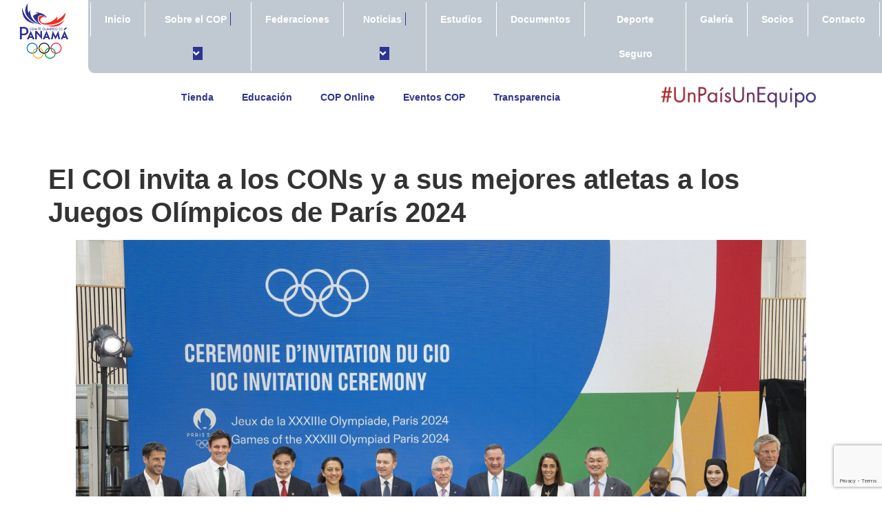

--- FILE ---
content_type: text/html; charset=utf-8
request_url: https://www.google.com/recaptcha/api2/anchor?ar=1&k=6LfyPB0mAAAAAB10Sd1ZbhjOik6YCXOQsAYPKHmZ&co=aHR0cHM6Ly9jb3BhbmFtYS5jb206NDQz&hl=en&v=N67nZn4AqZkNcbeMu4prBgzg&size=invisible&anchor-ms=20000&execute-ms=30000&cb=4mfiwveoejzx
body_size: 48722
content:
<!DOCTYPE HTML><html dir="ltr" lang="en"><head><meta http-equiv="Content-Type" content="text/html; charset=UTF-8">
<meta http-equiv="X-UA-Compatible" content="IE=edge">
<title>reCAPTCHA</title>
<style type="text/css">
/* cyrillic-ext */
@font-face {
  font-family: 'Roboto';
  font-style: normal;
  font-weight: 400;
  font-stretch: 100%;
  src: url(//fonts.gstatic.com/s/roboto/v48/KFO7CnqEu92Fr1ME7kSn66aGLdTylUAMa3GUBHMdazTgWw.woff2) format('woff2');
  unicode-range: U+0460-052F, U+1C80-1C8A, U+20B4, U+2DE0-2DFF, U+A640-A69F, U+FE2E-FE2F;
}
/* cyrillic */
@font-face {
  font-family: 'Roboto';
  font-style: normal;
  font-weight: 400;
  font-stretch: 100%;
  src: url(//fonts.gstatic.com/s/roboto/v48/KFO7CnqEu92Fr1ME7kSn66aGLdTylUAMa3iUBHMdazTgWw.woff2) format('woff2');
  unicode-range: U+0301, U+0400-045F, U+0490-0491, U+04B0-04B1, U+2116;
}
/* greek-ext */
@font-face {
  font-family: 'Roboto';
  font-style: normal;
  font-weight: 400;
  font-stretch: 100%;
  src: url(//fonts.gstatic.com/s/roboto/v48/KFO7CnqEu92Fr1ME7kSn66aGLdTylUAMa3CUBHMdazTgWw.woff2) format('woff2');
  unicode-range: U+1F00-1FFF;
}
/* greek */
@font-face {
  font-family: 'Roboto';
  font-style: normal;
  font-weight: 400;
  font-stretch: 100%;
  src: url(//fonts.gstatic.com/s/roboto/v48/KFO7CnqEu92Fr1ME7kSn66aGLdTylUAMa3-UBHMdazTgWw.woff2) format('woff2');
  unicode-range: U+0370-0377, U+037A-037F, U+0384-038A, U+038C, U+038E-03A1, U+03A3-03FF;
}
/* math */
@font-face {
  font-family: 'Roboto';
  font-style: normal;
  font-weight: 400;
  font-stretch: 100%;
  src: url(//fonts.gstatic.com/s/roboto/v48/KFO7CnqEu92Fr1ME7kSn66aGLdTylUAMawCUBHMdazTgWw.woff2) format('woff2');
  unicode-range: U+0302-0303, U+0305, U+0307-0308, U+0310, U+0312, U+0315, U+031A, U+0326-0327, U+032C, U+032F-0330, U+0332-0333, U+0338, U+033A, U+0346, U+034D, U+0391-03A1, U+03A3-03A9, U+03B1-03C9, U+03D1, U+03D5-03D6, U+03F0-03F1, U+03F4-03F5, U+2016-2017, U+2034-2038, U+203C, U+2040, U+2043, U+2047, U+2050, U+2057, U+205F, U+2070-2071, U+2074-208E, U+2090-209C, U+20D0-20DC, U+20E1, U+20E5-20EF, U+2100-2112, U+2114-2115, U+2117-2121, U+2123-214F, U+2190, U+2192, U+2194-21AE, U+21B0-21E5, U+21F1-21F2, U+21F4-2211, U+2213-2214, U+2216-22FF, U+2308-230B, U+2310, U+2319, U+231C-2321, U+2336-237A, U+237C, U+2395, U+239B-23B7, U+23D0, U+23DC-23E1, U+2474-2475, U+25AF, U+25B3, U+25B7, U+25BD, U+25C1, U+25CA, U+25CC, U+25FB, U+266D-266F, U+27C0-27FF, U+2900-2AFF, U+2B0E-2B11, U+2B30-2B4C, U+2BFE, U+3030, U+FF5B, U+FF5D, U+1D400-1D7FF, U+1EE00-1EEFF;
}
/* symbols */
@font-face {
  font-family: 'Roboto';
  font-style: normal;
  font-weight: 400;
  font-stretch: 100%;
  src: url(//fonts.gstatic.com/s/roboto/v48/KFO7CnqEu92Fr1ME7kSn66aGLdTylUAMaxKUBHMdazTgWw.woff2) format('woff2');
  unicode-range: U+0001-000C, U+000E-001F, U+007F-009F, U+20DD-20E0, U+20E2-20E4, U+2150-218F, U+2190, U+2192, U+2194-2199, U+21AF, U+21E6-21F0, U+21F3, U+2218-2219, U+2299, U+22C4-22C6, U+2300-243F, U+2440-244A, U+2460-24FF, U+25A0-27BF, U+2800-28FF, U+2921-2922, U+2981, U+29BF, U+29EB, U+2B00-2BFF, U+4DC0-4DFF, U+FFF9-FFFB, U+10140-1018E, U+10190-1019C, U+101A0, U+101D0-101FD, U+102E0-102FB, U+10E60-10E7E, U+1D2C0-1D2D3, U+1D2E0-1D37F, U+1F000-1F0FF, U+1F100-1F1AD, U+1F1E6-1F1FF, U+1F30D-1F30F, U+1F315, U+1F31C, U+1F31E, U+1F320-1F32C, U+1F336, U+1F378, U+1F37D, U+1F382, U+1F393-1F39F, U+1F3A7-1F3A8, U+1F3AC-1F3AF, U+1F3C2, U+1F3C4-1F3C6, U+1F3CA-1F3CE, U+1F3D4-1F3E0, U+1F3ED, U+1F3F1-1F3F3, U+1F3F5-1F3F7, U+1F408, U+1F415, U+1F41F, U+1F426, U+1F43F, U+1F441-1F442, U+1F444, U+1F446-1F449, U+1F44C-1F44E, U+1F453, U+1F46A, U+1F47D, U+1F4A3, U+1F4B0, U+1F4B3, U+1F4B9, U+1F4BB, U+1F4BF, U+1F4C8-1F4CB, U+1F4D6, U+1F4DA, U+1F4DF, U+1F4E3-1F4E6, U+1F4EA-1F4ED, U+1F4F7, U+1F4F9-1F4FB, U+1F4FD-1F4FE, U+1F503, U+1F507-1F50B, U+1F50D, U+1F512-1F513, U+1F53E-1F54A, U+1F54F-1F5FA, U+1F610, U+1F650-1F67F, U+1F687, U+1F68D, U+1F691, U+1F694, U+1F698, U+1F6AD, U+1F6B2, U+1F6B9-1F6BA, U+1F6BC, U+1F6C6-1F6CF, U+1F6D3-1F6D7, U+1F6E0-1F6EA, U+1F6F0-1F6F3, U+1F6F7-1F6FC, U+1F700-1F7FF, U+1F800-1F80B, U+1F810-1F847, U+1F850-1F859, U+1F860-1F887, U+1F890-1F8AD, U+1F8B0-1F8BB, U+1F8C0-1F8C1, U+1F900-1F90B, U+1F93B, U+1F946, U+1F984, U+1F996, U+1F9E9, U+1FA00-1FA6F, U+1FA70-1FA7C, U+1FA80-1FA89, U+1FA8F-1FAC6, U+1FACE-1FADC, U+1FADF-1FAE9, U+1FAF0-1FAF8, U+1FB00-1FBFF;
}
/* vietnamese */
@font-face {
  font-family: 'Roboto';
  font-style: normal;
  font-weight: 400;
  font-stretch: 100%;
  src: url(//fonts.gstatic.com/s/roboto/v48/KFO7CnqEu92Fr1ME7kSn66aGLdTylUAMa3OUBHMdazTgWw.woff2) format('woff2');
  unicode-range: U+0102-0103, U+0110-0111, U+0128-0129, U+0168-0169, U+01A0-01A1, U+01AF-01B0, U+0300-0301, U+0303-0304, U+0308-0309, U+0323, U+0329, U+1EA0-1EF9, U+20AB;
}
/* latin-ext */
@font-face {
  font-family: 'Roboto';
  font-style: normal;
  font-weight: 400;
  font-stretch: 100%;
  src: url(//fonts.gstatic.com/s/roboto/v48/KFO7CnqEu92Fr1ME7kSn66aGLdTylUAMa3KUBHMdazTgWw.woff2) format('woff2');
  unicode-range: U+0100-02BA, U+02BD-02C5, U+02C7-02CC, U+02CE-02D7, U+02DD-02FF, U+0304, U+0308, U+0329, U+1D00-1DBF, U+1E00-1E9F, U+1EF2-1EFF, U+2020, U+20A0-20AB, U+20AD-20C0, U+2113, U+2C60-2C7F, U+A720-A7FF;
}
/* latin */
@font-face {
  font-family: 'Roboto';
  font-style: normal;
  font-weight: 400;
  font-stretch: 100%;
  src: url(//fonts.gstatic.com/s/roboto/v48/KFO7CnqEu92Fr1ME7kSn66aGLdTylUAMa3yUBHMdazQ.woff2) format('woff2');
  unicode-range: U+0000-00FF, U+0131, U+0152-0153, U+02BB-02BC, U+02C6, U+02DA, U+02DC, U+0304, U+0308, U+0329, U+2000-206F, U+20AC, U+2122, U+2191, U+2193, U+2212, U+2215, U+FEFF, U+FFFD;
}
/* cyrillic-ext */
@font-face {
  font-family: 'Roboto';
  font-style: normal;
  font-weight: 500;
  font-stretch: 100%;
  src: url(//fonts.gstatic.com/s/roboto/v48/KFO7CnqEu92Fr1ME7kSn66aGLdTylUAMa3GUBHMdazTgWw.woff2) format('woff2');
  unicode-range: U+0460-052F, U+1C80-1C8A, U+20B4, U+2DE0-2DFF, U+A640-A69F, U+FE2E-FE2F;
}
/* cyrillic */
@font-face {
  font-family: 'Roboto';
  font-style: normal;
  font-weight: 500;
  font-stretch: 100%;
  src: url(//fonts.gstatic.com/s/roboto/v48/KFO7CnqEu92Fr1ME7kSn66aGLdTylUAMa3iUBHMdazTgWw.woff2) format('woff2');
  unicode-range: U+0301, U+0400-045F, U+0490-0491, U+04B0-04B1, U+2116;
}
/* greek-ext */
@font-face {
  font-family: 'Roboto';
  font-style: normal;
  font-weight: 500;
  font-stretch: 100%;
  src: url(//fonts.gstatic.com/s/roboto/v48/KFO7CnqEu92Fr1ME7kSn66aGLdTylUAMa3CUBHMdazTgWw.woff2) format('woff2');
  unicode-range: U+1F00-1FFF;
}
/* greek */
@font-face {
  font-family: 'Roboto';
  font-style: normal;
  font-weight: 500;
  font-stretch: 100%;
  src: url(//fonts.gstatic.com/s/roboto/v48/KFO7CnqEu92Fr1ME7kSn66aGLdTylUAMa3-UBHMdazTgWw.woff2) format('woff2');
  unicode-range: U+0370-0377, U+037A-037F, U+0384-038A, U+038C, U+038E-03A1, U+03A3-03FF;
}
/* math */
@font-face {
  font-family: 'Roboto';
  font-style: normal;
  font-weight: 500;
  font-stretch: 100%;
  src: url(//fonts.gstatic.com/s/roboto/v48/KFO7CnqEu92Fr1ME7kSn66aGLdTylUAMawCUBHMdazTgWw.woff2) format('woff2');
  unicode-range: U+0302-0303, U+0305, U+0307-0308, U+0310, U+0312, U+0315, U+031A, U+0326-0327, U+032C, U+032F-0330, U+0332-0333, U+0338, U+033A, U+0346, U+034D, U+0391-03A1, U+03A3-03A9, U+03B1-03C9, U+03D1, U+03D5-03D6, U+03F0-03F1, U+03F4-03F5, U+2016-2017, U+2034-2038, U+203C, U+2040, U+2043, U+2047, U+2050, U+2057, U+205F, U+2070-2071, U+2074-208E, U+2090-209C, U+20D0-20DC, U+20E1, U+20E5-20EF, U+2100-2112, U+2114-2115, U+2117-2121, U+2123-214F, U+2190, U+2192, U+2194-21AE, U+21B0-21E5, U+21F1-21F2, U+21F4-2211, U+2213-2214, U+2216-22FF, U+2308-230B, U+2310, U+2319, U+231C-2321, U+2336-237A, U+237C, U+2395, U+239B-23B7, U+23D0, U+23DC-23E1, U+2474-2475, U+25AF, U+25B3, U+25B7, U+25BD, U+25C1, U+25CA, U+25CC, U+25FB, U+266D-266F, U+27C0-27FF, U+2900-2AFF, U+2B0E-2B11, U+2B30-2B4C, U+2BFE, U+3030, U+FF5B, U+FF5D, U+1D400-1D7FF, U+1EE00-1EEFF;
}
/* symbols */
@font-face {
  font-family: 'Roboto';
  font-style: normal;
  font-weight: 500;
  font-stretch: 100%;
  src: url(//fonts.gstatic.com/s/roboto/v48/KFO7CnqEu92Fr1ME7kSn66aGLdTylUAMaxKUBHMdazTgWw.woff2) format('woff2');
  unicode-range: U+0001-000C, U+000E-001F, U+007F-009F, U+20DD-20E0, U+20E2-20E4, U+2150-218F, U+2190, U+2192, U+2194-2199, U+21AF, U+21E6-21F0, U+21F3, U+2218-2219, U+2299, U+22C4-22C6, U+2300-243F, U+2440-244A, U+2460-24FF, U+25A0-27BF, U+2800-28FF, U+2921-2922, U+2981, U+29BF, U+29EB, U+2B00-2BFF, U+4DC0-4DFF, U+FFF9-FFFB, U+10140-1018E, U+10190-1019C, U+101A0, U+101D0-101FD, U+102E0-102FB, U+10E60-10E7E, U+1D2C0-1D2D3, U+1D2E0-1D37F, U+1F000-1F0FF, U+1F100-1F1AD, U+1F1E6-1F1FF, U+1F30D-1F30F, U+1F315, U+1F31C, U+1F31E, U+1F320-1F32C, U+1F336, U+1F378, U+1F37D, U+1F382, U+1F393-1F39F, U+1F3A7-1F3A8, U+1F3AC-1F3AF, U+1F3C2, U+1F3C4-1F3C6, U+1F3CA-1F3CE, U+1F3D4-1F3E0, U+1F3ED, U+1F3F1-1F3F3, U+1F3F5-1F3F7, U+1F408, U+1F415, U+1F41F, U+1F426, U+1F43F, U+1F441-1F442, U+1F444, U+1F446-1F449, U+1F44C-1F44E, U+1F453, U+1F46A, U+1F47D, U+1F4A3, U+1F4B0, U+1F4B3, U+1F4B9, U+1F4BB, U+1F4BF, U+1F4C8-1F4CB, U+1F4D6, U+1F4DA, U+1F4DF, U+1F4E3-1F4E6, U+1F4EA-1F4ED, U+1F4F7, U+1F4F9-1F4FB, U+1F4FD-1F4FE, U+1F503, U+1F507-1F50B, U+1F50D, U+1F512-1F513, U+1F53E-1F54A, U+1F54F-1F5FA, U+1F610, U+1F650-1F67F, U+1F687, U+1F68D, U+1F691, U+1F694, U+1F698, U+1F6AD, U+1F6B2, U+1F6B9-1F6BA, U+1F6BC, U+1F6C6-1F6CF, U+1F6D3-1F6D7, U+1F6E0-1F6EA, U+1F6F0-1F6F3, U+1F6F7-1F6FC, U+1F700-1F7FF, U+1F800-1F80B, U+1F810-1F847, U+1F850-1F859, U+1F860-1F887, U+1F890-1F8AD, U+1F8B0-1F8BB, U+1F8C0-1F8C1, U+1F900-1F90B, U+1F93B, U+1F946, U+1F984, U+1F996, U+1F9E9, U+1FA00-1FA6F, U+1FA70-1FA7C, U+1FA80-1FA89, U+1FA8F-1FAC6, U+1FACE-1FADC, U+1FADF-1FAE9, U+1FAF0-1FAF8, U+1FB00-1FBFF;
}
/* vietnamese */
@font-face {
  font-family: 'Roboto';
  font-style: normal;
  font-weight: 500;
  font-stretch: 100%;
  src: url(//fonts.gstatic.com/s/roboto/v48/KFO7CnqEu92Fr1ME7kSn66aGLdTylUAMa3OUBHMdazTgWw.woff2) format('woff2');
  unicode-range: U+0102-0103, U+0110-0111, U+0128-0129, U+0168-0169, U+01A0-01A1, U+01AF-01B0, U+0300-0301, U+0303-0304, U+0308-0309, U+0323, U+0329, U+1EA0-1EF9, U+20AB;
}
/* latin-ext */
@font-face {
  font-family: 'Roboto';
  font-style: normal;
  font-weight: 500;
  font-stretch: 100%;
  src: url(//fonts.gstatic.com/s/roboto/v48/KFO7CnqEu92Fr1ME7kSn66aGLdTylUAMa3KUBHMdazTgWw.woff2) format('woff2');
  unicode-range: U+0100-02BA, U+02BD-02C5, U+02C7-02CC, U+02CE-02D7, U+02DD-02FF, U+0304, U+0308, U+0329, U+1D00-1DBF, U+1E00-1E9F, U+1EF2-1EFF, U+2020, U+20A0-20AB, U+20AD-20C0, U+2113, U+2C60-2C7F, U+A720-A7FF;
}
/* latin */
@font-face {
  font-family: 'Roboto';
  font-style: normal;
  font-weight: 500;
  font-stretch: 100%;
  src: url(//fonts.gstatic.com/s/roboto/v48/KFO7CnqEu92Fr1ME7kSn66aGLdTylUAMa3yUBHMdazQ.woff2) format('woff2');
  unicode-range: U+0000-00FF, U+0131, U+0152-0153, U+02BB-02BC, U+02C6, U+02DA, U+02DC, U+0304, U+0308, U+0329, U+2000-206F, U+20AC, U+2122, U+2191, U+2193, U+2212, U+2215, U+FEFF, U+FFFD;
}
/* cyrillic-ext */
@font-face {
  font-family: 'Roboto';
  font-style: normal;
  font-weight: 900;
  font-stretch: 100%;
  src: url(//fonts.gstatic.com/s/roboto/v48/KFO7CnqEu92Fr1ME7kSn66aGLdTylUAMa3GUBHMdazTgWw.woff2) format('woff2');
  unicode-range: U+0460-052F, U+1C80-1C8A, U+20B4, U+2DE0-2DFF, U+A640-A69F, U+FE2E-FE2F;
}
/* cyrillic */
@font-face {
  font-family: 'Roboto';
  font-style: normal;
  font-weight: 900;
  font-stretch: 100%;
  src: url(//fonts.gstatic.com/s/roboto/v48/KFO7CnqEu92Fr1ME7kSn66aGLdTylUAMa3iUBHMdazTgWw.woff2) format('woff2');
  unicode-range: U+0301, U+0400-045F, U+0490-0491, U+04B0-04B1, U+2116;
}
/* greek-ext */
@font-face {
  font-family: 'Roboto';
  font-style: normal;
  font-weight: 900;
  font-stretch: 100%;
  src: url(//fonts.gstatic.com/s/roboto/v48/KFO7CnqEu92Fr1ME7kSn66aGLdTylUAMa3CUBHMdazTgWw.woff2) format('woff2');
  unicode-range: U+1F00-1FFF;
}
/* greek */
@font-face {
  font-family: 'Roboto';
  font-style: normal;
  font-weight: 900;
  font-stretch: 100%;
  src: url(//fonts.gstatic.com/s/roboto/v48/KFO7CnqEu92Fr1ME7kSn66aGLdTylUAMa3-UBHMdazTgWw.woff2) format('woff2');
  unicode-range: U+0370-0377, U+037A-037F, U+0384-038A, U+038C, U+038E-03A1, U+03A3-03FF;
}
/* math */
@font-face {
  font-family: 'Roboto';
  font-style: normal;
  font-weight: 900;
  font-stretch: 100%;
  src: url(//fonts.gstatic.com/s/roboto/v48/KFO7CnqEu92Fr1ME7kSn66aGLdTylUAMawCUBHMdazTgWw.woff2) format('woff2');
  unicode-range: U+0302-0303, U+0305, U+0307-0308, U+0310, U+0312, U+0315, U+031A, U+0326-0327, U+032C, U+032F-0330, U+0332-0333, U+0338, U+033A, U+0346, U+034D, U+0391-03A1, U+03A3-03A9, U+03B1-03C9, U+03D1, U+03D5-03D6, U+03F0-03F1, U+03F4-03F5, U+2016-2017, U+2034-2038, U+203C, U+2040, U+2043, U+2047, U+2050, U+2057, U+205F, U+2070-2071, U+2074-208E, U+2090-209C, U+20D0-20DC, U+20E1, U+20E5-20EF, U+2100-2112, U+2114-2115, U+2117-2121, U+2123-214F, U+2190, U+2192, U+2194-21AE, U+21B0-21E5, U+21F1-21F2, U+21F4-2211, U+2213-2214, U+2216-22FF, U+2308-230B, U+2310, U+2319, U+231C-2321, U+2336-237A, U+237C, U+2395, U+239B-23B7, U+23D0, U+23DC-23E1, U+2474-2475, U+25AF, U+25B3, U+25B7, U+25BD, U+25C1, U+25CA, U+25CC, U+25FB, U+266D-266F, U+27C0-27FF, U+2900-2AFF, U+2B0E-2B11, U+2B30-2B4C, U+2BFE, U+3030, U+FF5B, U+FF5D, U+1D400-1D7FF, U+1EE00-1EEFF;
}
/* symbols */
@font-face {
  font-family: 'Roboto';
  font-style: normal;
  font-weight: 900;
  font-stretch: 100%;
  src: url(//fonts.gstatic.com/s/roboto/v48/KFO7CnqEu92Fr1ME7kSn66aGLdTylUAMaxKUBHMdazTgWw.woff2) format('woff2');
  unicode-range: U+0001-000C, U+000E-001F, U+007F-009F, U+20DD-20E0, U+20E2-20E4, U+2150-218F, U+2190, U+2192, U+2194-2199, U+21AF, U+21E6-21F0, U+21F3, U+2218-2219, U+2299, U+22C4-22C6, U+2300-243F, U+2440-244A, U+2460-24FF, U+25A0-27BF, U+2800-28FF, U+2921-2922, U+2981, U+29BF, U+29EB, U+2B00-2BFF, U+4DC0-4DFF, U+FFF9-FFFB, U+10140-1018E, U+10190-1019C, U+101A0, U+101D0-101FD, U+102E0-102FB, U+10E60-10E7E, U+1D2C0-1D2D3, U+1D2E0-1D37F, U+1F000-1F0FF, U+1F100-1F1AD, U+1F1E6-1F1FF, U+1F30D-1F30F, U+1F315, U+1F31C, U+1F31E, U+1F320-1F32C, U+1F336, U+1F378, U+1F37D, U+1F382, U+1F393-1F39F, U+1F3A7-1F3A8, U+1F3AC-1F3AF, U+1F3C2, U+1F3C4-1F3C6, U+1F3CA-1F3CE, U+1F3D4-1F3E0, U+1F3ED, U+1F3F1-1F3F3, U+1F3F5-1F3F7, U+1F408, U+1F415, U+1F41F, U+1F426, U+1F43F, U+1F441-1F442, U+1F444, U+1F446-1F449, U+1F44C-1F44E, U+1F453, U+1F46A, U+1F47D, U+1F4A3, U+1F4B0, U+1F4B3, U+1F4B9, U+1F4BB, U+1F4BF, U+1F4C8-1F4CB, U+1F4D6, U+1F4DA, U+1F4DF, U+1F4E3-1F4E6, U+1F4EA-1F4ED, U+1F4F7, U+1F4F9-1F4FB, U+1F4FD-1F4FE, U+1F503, U+1F507-1F50B, U+1F50D, U+1F512-1F513, U+1F53E-1F54A, U+1F54F-1F5FA, U+1F610, U+1F650-1F67F, U+1F687, U+1F68D, U+1F691, U+1F694, U+1F698, U+1F6AD, U+1F6B2, U+1F6B9-1F6BA, U+1F6BC, U+1F6C6-1F6CF, U+1F6D3-1F6D7, U+1F6E0-1F6EA, U+1F6F0-1F6F3, U+1F6F7-1F6FC, U+1F700-1F7FF, U+1F800-1F80B, U+1F810-1F847, U+1F850-1F859, U+1F860-1F887, U+1F890-1F8AD, U+1F8B0-1F8BB, U+1F8C0-1F8C1, U+1F900-1F90B, U+1F93B, U+1F946, U+1F984, U+1F996, U+1F9E9, U+1FA00-1FA6F, U+1FA70-1FA7C, U+1FA80-1FA89, U+1FA8F-1FAC6, U+1FACE-1FADC, U+1FADF-1FAE9, U+1FAF0-1FAF8, U+1FB00-1FBFF;
}
/* vietnamese */
@font-face {
  font-family: 'Roboto';
  font-style: normal;
  font-weight: 900;
  font-stretch: 100%;
  src: url(//fonts.gstatic.com/s/roboto/v48/KFO7CnqEu92Fr1ME7kSn66aGLdTylUAMa3OUBHMdazTgWw.woff2) format('woff2');
  unicode-range: U+0102-0103, U+0110-0111, U+0128-0129, U+0168-0169, U+01A0-01A1, U+01AF-01B0, U+0300-0301, U+0303-0304, U+0308-0309, U+0323, U+0329, U+1EA0-1EF9, U+20AB;
}
/* latin-ext */
@font-face {
  font-family: 'Roboto';
  font-style: normal;
  font-weight: 900;
  font-stretch: 100%;
  src: url(//fonts.gstatic.com/s/roboto/v48/KFO7CnqEu92Fr1ME7kSn66aGLdTylUAMa3KUBHMdazTgWw.woff2) format('woff2');
  unicode-range: U+0100-02BA, U+02BD-02C5, U+02C7-02CC, U+02CE-02D7, U+02DD-02FF, U+0304, U+0308, U+0329, U+1D00-1DBF, U+1E00-1E9F, U+1EF2-1EFF, U+2020, U+20A0-20AB, U+20AD-20C0, U+2113, U+2C60-2C7F, U+A720-A7FF;
}
/* latin */
@font-face {
  font-family: 'Roboto';
  font-style: normal;
  font-weight: 900;
  font-stretch: 100%;
  src: url(//fonts.gstatic.com/s/roboto/v48/KFO7CnqEu92Fr1ME7kSn66aGLdTylUAMa3yUBHMdazQ.woff2) format('woff2');
  unicode-range: U+0000-00FF, U+0131, U+0152-0153, U+02BB-02BC, U+02C6, U+02DA, U+02DC, U+0304, U+0308, U+0329, U+2000-206F, U+20AC, U+2122, U+2191, U+2193, U+2212, U+2215, U+FEFF, U+FFFD;
}

</style>
<link rel="stylesheet" type="text/css" href="https://www.gstatic.com/recaptcha/releases/N67nZn4AqZkNcbeMu4prBgzg/styles__ltr.css">
<script nonce="fw-z5az-Kpsjqw3d9qQz-w" type="text/javascript">window['__recaptcha_api'] = 'https://www.google.com/recaptcha/api2/';</script>
<script type="text/javascript" src="https://www.gstatic.com/recaptcha/releases/N67nZn4AqZkNcbeMu4prBgzg/recaptcha__en.js" nonce="fw-z5az-Kpsjqw3d9qQz-w">
      
    </script></head>
<body><div id="rc-anchor-alert" class="rc-anchor-alert"></div>
<input type="hidden" id="recaptcha-token" value="[base64]">
<script type="text/javascript" nonce="fw-z5az-Kpsjqw3d9qQz-w">
      recaptcha.anchor.Main.init("[\x22ainput\x22,[\x22bgdata\x22,\x22\x22,\[base64]/[base64]/[base64]/[base64]/[base64]/UltsKytdPUU6KEU8MjA0OD9SW2wrK109RT4+NnwxOTI6KChFJjY0NTEyKT09NTUyOTYmJk0rMTxjLmxlbmd0aCYmKGMuY2hhckNvZGVBdChNKzEpJjY0NTEyKT09NTYzMjA/[base64]/[base64]/[base64]/[base64]/[base64]/[base64]/[base64]\x22,\[base64]\x22,\x22C8KAw4/Dl3/DvMOww5fDqMOBw6ZKJMOhwowjw50uwp8NTsOaPcO8w5HDncKtw7vDjWLCvsO0w6bDp8Kiw69sQnYZwojCgVTDhcKMfGR2V8OzUwdpw7DDmMO4w5LDqClUwqcCw4Jgwr/DpsK+CHcFw4LDhcOUWcODw4N6DDDCrcOMPjETw5BsXsK/wrfDlSXCgnHCi8OYEWjDlMOhw6fDtsOsdmLCssOOw4EIX1LCmcKwwp96woTCgGptUHfDojzCoMObRRTCl8KKDWVkMsO+B8KZK8O9wosYw7zCoDZpKMK4N8OsD8K7JcO5VQvCgFXCrnHDn8KQLsOtKcKpw7RaTsKSe8O9wqY/wowyBUobbcO/aT7CuMKUwqTDqsKfw5rCpMOlA8K4csOCfcO1J8OCwoJwwoLCmhbCmnl5W0/CsMKGRnvDuCIMWHzDglQvwpUcMcKbTkDChCp6wrEQwrzCpBHDmcOxw6h2w5EVw4ANdg7Dr8OGwrJtRUh/wrTCsTjCmMObMMOlTsO/woLCgBhABwNqXinChlDDtjjDpnbDrEw9RBwhZMKjBSPCil/Co3PDsMK3w5nDtMOxCsKfwqAYB8OWKMOVwqnCrnjChzF7IsKIwosgHHV1Qn4CD8OVXmTDpMO1w4c3w6BHwqRPBj/DmyvCh8Onw4zCuWsAw5HCmm9Bw53DnybDoxAuFhPDjsKAw4/Cs8Kkwq5Bw7HDiR3Cq8O0w67CuW3CuAXCpsONUA1jJcOewoRRwobDlV1Gw7FuwqtuFsOUw7Q9axrCm8Kcwo13wr0eXMO7D8Kjwq5bwqcSw4dyw7LCnirDs8ORQVfDvidYw53DpsObw7xVMiLDgMK8w59swp5CaifCl1Rkw57CmVI6wrM8w7bCvg/[base64]/Dgipya1bDvikGw5Jtwq8JKgIAa2/DksOywqdjdsOoKxRXJMKFaXxPwpoLwofDgE91RGbDqBPDn8KNAsKSwqfCoF5EecOMwr1obsKNMBzDhXgfFHYGLmXCsMOLw5DDk8KawprDmsOJRcKUU0oFw7TCkkFVwp89UcKha3nCqcKowp/CiMO2w5DDvMO0BsKLD8OJw5bChSfCrcKYw6tcb0pwwo7Di8OwbMOZAMKEAMK/wok/DE4nfFlpZX/DkTDDrlTCocKowp/CqW/Dt8O+esKnQcOuOBINwpwDHmIuwqY+wrXCocOcwp5fZ1LDicOXw4XCsErDssO2wrprTcOWwr5EG8OodjnCiCV9w7NdTmjCoQvCvz/CmsKoHMKEDV/[base64]/wpXCsMO2w7Jsw5fCqcOYwrsFcsO+cUzDviI5fEfDql7CpcOpwokewrgNO3Zdw4LCpiNTb2FtM8Okw67DtzzDtsOQGMODAzNyemHDm2XDscOrw5bCiR/CoMKdNsKow5IGw6vDrsOmwqJ4LMOqC8O9w7nChB1aOy/DqhjCjFrDs8K2esORAScXw64tK0PCkMOfCcKUw4IDwpwhw6kxwr3DjcOQwrjDhEUAH33Dr8OGw6/DpcO3wo3DsQpywrwKw5TDrSDDnsKDXcOkw4DCnMKMRsO/S2YPEsO7wrTDqRHDlMOhWcKKwpNTwpkIw7zDjMKxw6bDhGvCvMOhFsKIwojCo8OTVMKfwrsxw6YTwrFqEsK5w51ZwqIkMU/DqRjCpsOWV8OYwoXDnWjCg1VUXVfCucOGwqjDr8OLw7/CrsORwprDnwbCh0onwr9Ow5bDq8KPwoHDucKQwqTCqRTDosOlCFdrSQxDwrnCoj3Ck8KqLcOWWcOtw77DlMK0H8Ogw6fDhk/[base64]/DkR0Uw4cKw7MPw79fI2dhw73DqcK3UxpYw4l9ZRR1AMK1RMOewoU0WU/DjcOsXnrClFsUBsOVGUfCu8OJK8K3ex5qbF3DmsKBbUJZw4zChALCvMO3Ay7Dh8K9IltGw6ttwr03w74uw51BfcOABGnDrMKxI8OsJU9FwrnDqCXCucOLw6p0w7AobcO3w4dOw7B8wrXDk8OQwoMMEGNDw7/[base64]/DocKRw6w0ZMKDw64gwo4Iw57CnWLCjkFwwovDg8Oyw406w7QYc8KFR8K+wrHCqgnCj0fDjFLDmsOmTsOMNsKmKcKxbcOnw7FTworChcKiw5fCi8Oiw7PDiMOSdBwjw4V5UcOyXS7DiMKYPkzDp3JgUMOiBMOBRMKNw7Amw5ktw5sDw7xNGwAwe2zDqU4Uwr/CuMK8QhbCiBvDkMOEw49GwqXDhwrDqMOnV8KwBDExA8O3c8KjGAXDl0nCtXNWWsKow4TDusK2wpfDhxHDvsObw5DDhEjDqhoWwqF0w48xwqU3w6nDhcK9wpXDsMOjwrl/YhsGdmbDp8OWw7cSTMKbE0AnwqAqw5nDo8KswpYXw7BawqvCkcOfw7fCqcOqw6MYClHDjkjClwEYw5IZw65Aw6bDmwISwpMHb8KAVcOHwr7CmwlUeMKGJ8Oww5xOwpxVw5w+w4PDqxkiwpdhFhRZLcOkSMO3wq/[base64]/DikrCqgoyPiJOw6XCrcO5wo3CnMOiW8OLw7nDjUg2GsKJwptHw5vCrMKaJR/[base64]/wrxIwqYuwo3ClGVeM8KDX8OuK8OdwqktZ8OFw6bCo8KlCQfDocO1w4QXNMKGUltbw4pELsOADDhFVX8Bw784WRdUUcKZa8O3FMO0wpXDgMKqwqViw6onc8OOwq1gU243wrHDrV0XMMOcfBMswr/DosKEw79/w6jCnMOxIcOiw7DCuzfCr8OIcMO9w7zDi0fChj7CgcOEwpMewoDDknXDt8OcScO3F2fDisOuBMK7KsOTw5wNw7dPw6w7emjCj1HCmWzCtsOrCV1BVT/Dp1Vyw6oQaB3DvMKeWipBEsKQw7Aww63Djh3DnsK/w4dNw5vDgMOLwpxDJcO5woR+w7HCo8OwaWnCjDTDjMONwrhlVTnCnsOiPwbCgcOJVsOffSdTRcKFwo/[base64]/DlsKZWjd2wrAmUcKOw70Mw57Cvg7CoHnDqV7DqCgVw5FJDBfCiU7CnsKsw59kSC/[base64]/CgH/Cp8Ojw5cdwrUsw44Uw5zDo8KKw4fCqljCtS7DtsOkb8KIRjN6b0fClQzDhcK/EHpdRCFHKTrCqylxcV0UwoTCrcKoCMKrLFE5w6PDmnrDtxbCjcK/w6XDlTwRcMO2wp8PV8OXbzzCmkzCiMKjwrtbwpPDmXDCuMKNVU5Qw4fDjMK7asKLOsOIwqTDuXXCqnATWW3Co8OJwobDrcKIF3TDj8OHwqTCp19VemrCrcOSRcK9IHLCu8OVHsKSBV/DjcOhHcKmSTbDrcO9H8Ocw44uw58JwobCtcKxAMKAwpV9w49LcE3CrcOAbcKNwqXDrsOZwph6w5bCjsO8WBU8wrXDvMOSwrd9w5fDhsKtw6VbwqzCpH/DsFdiLT9zwooWwr3CtVvCnBzCuFlBL203YcKAMMO3wqjDjh/DsQjDhMOIUl0FKsKoATZ7w7JKBHJDwoADwqbCn8KFw6XDg8OTfipow7fDk8Onw4tXVMKCNCDDncOJw7wHw5V8ZCHDtMOADQRLND/[base64]/CtBlzC30/H1bChMKQwoTCjcOnwp18w4YOw4vCssONwqBXNFrCuljCpUtZVgjCpsKEGcOBHkRTwqLCnUwESjPCv8K/wp47YsO0axJkM15Iwo5+w5PCrcOmw7bCtzwVw7XCucO8wprCtTYLciFBwpDDkG9ewqQ4EcK6RMOJUQ9Sw6fDgMOfDzxtZzXCmsOeWy3Co8OFaxAyehsfwoFXMgXDsMKreMKswrJ4wqPDvsOBalXDt1t5KiZ2MsO4w6rDq3/DrcOUw4YbRFBpwoFuMMKnbcO/w5ZqQVYPXMKBwqw+D3VkZyrDvh7CpcOEOsOWwoQ3w79hFMO6w4Y0IsOqwogHPwLDmcKib8Orw43DkcOKwq/CjDLDrMOCw79lDcO9WsOUbwTCh2nCh8KCERPDqMKUKMOJFwLDscKLLhkSw7jDtsK/fMODeGjCpCbDmsKewprDhEs5e2g9wplSwr1sw7DCglnDr8KywovDnAYuHQYdwrc5EQUSYjXCk8ORMsOpMRBTQz7DlMK9ZVLDl8KvLWPCusOdKcKpwoogwrs0DhTCpsKUwrLCv8OVwrvDh8Ohw7PCqcOFwo/ChcODR8OGdivDlW3CmsOuWMOswqkmZidWMiXDkScHXVvCozM+w6saf3wML8KPwrHDjMOjwqzCi2XDqVrCoHZ5ZMOlJ8K3wqFwYWLCiH0Ew4AwwqDCkj9IwovDjiDClVYYWz7DgTvDnyRWw7gsJ8KdHsKXBWPDj8OWwrfCscKpwovDqMOiJ8KbasODwoNKwp/Dq8KjwpURwpTDmsKMBF3CgQsvwqPDuiLClmfCqsKEwrw6wqrCk2bCuiNEN8OAw4fCh8OcOiPCkcO/wplBw43ChBPDnMOGVMORwqDDhcKuwrl3GsOECsO9w5XDizzCoMKtwpnCjE7CgTgtf8OoYsKjWsK+wogHwo/DvSUZFsOxw4vCiks6MsO0w5bCuMOFPMOGwp7DnsOkw5wqf3lZw4kCJMKRwpnDpCE7w6jDllPDqEHDmsKWw69MYsOywr8RChdWwp7DiH9eDmM/Q8OUesKZT1fCg3zCkiguDgpXw5TCskBKcMKDVsK2bFbDrg14KsKawrAqXsOJw6ZMRsKcw7HCvnEMWXJELyVHOcK/w63CpMKaFsK0wpNmw7rCpTbCuwpOw43CplfCksKEwqgcwq7CkGPCmkx9wokgw6jCo3F3w4cVw63CtgjCuHZOcnhmQntsw4rCj8OEHsKsdzghU8O5wpnCksKWw6zCvsO4wqEsLSHDgD4cw5UHfcOBwoPDq0vDhcKfw4U9w5XCk8KMQh3CtsKxw6/[base64]/CgCJwV8KNZSh5wqp7NsKrw4kXw4zCq1AlwrHDsMOhPBvDlFvDvHlcwrIWJsK/w68Zwo3CvMOPw47Cgn5pQcKQX8OSMzLCgC/DgMKMwoVHZ8KgwrQfG8KDw4Efw74EKMKyVjjDmg/CvMO/[base64]/DiMOQcDNTAsOmwq4qMmbDmVjCtTjDhcKnKXPCiMO+wo8/KjUBCkTDlVLCjsK7KAlJw7p4JyvDv8KTw6VHw5YWVMKtw64tw4nCt8Orw4IQFXlkDUnDvcKhI07Cr8Kww6vDucKpw5AZecO1fHNfUyrDjMObwr56MH7DosKDwolQfQJjwpEoB2XDoinCgFYDwoDDgm7Cv8K0MsKsw4g/w602XBgnSC5kw7fDq058w5vCul/CoS9WGC3Co8OUR3jCuMORSsOGwphGwqfCnFRtwoFDw5xbw7zCm8OgdGHCucO7w7HDnhbDo8OXw5LDrMKaXsKKw6HDtTQuFsOBw5diOkcOwoPDoArDtzQBM07CkR/Cp0lYE8OKBRsgwrEpw7YDw5jCsUTDnCLDi8KfVWYVNMOpWR3DhkshHhcIwrnDoMOKAzc/CsKhQcKbwoYmw5nDsMOAwqVLPi0Pe1V/[base64]/w6BCU3/Co3QEw7LDq8ODX8OFZzBuIk/ClHjCs8OJwrXDkcK1wrbDu8Ofwq9Mw6jCv8O4cTkhw5Zhw6XCum7DqsOHw5FgbMOww60SA8Knwrhmw64nfW/DicKNXcOybcOSw6TDrMO6w6stZDsWwrHDplpBESfCu8K4EylDwqzDj8KGwoATZsOREkYaFcKyKMKhwq/CrMKWE8KTwrDDqMK3MMKEF8OEegdrw4IvZSc/Q8ODL0cvTQzCr8Omw6UAakl+OcKsw7bCsCcdNURZB8KUw6LCg8Oowq/DicKuCsO6w6LDh8KVTlXChcORwrjCrcKrwo5IesOHwpTCpULDojPCnMOQw5DDt07Dg1waPEAbw48bdcOsPMKew6Jdw75owpLDlMOAw5IIw67DiEkew7UScsKPIjfCkzdaw6R/wqV0S0bDpTI+wqI/asOKwqMrP8OzwoFWw5R7bMKMX1MGCcKsBcKAXGsvw6Jdb2HDgcOzEsK3w7nCiCjDoCfCocO/[base64]/CrsOQwqJYw4k/[base64]/DgXRDw6AFw4bDs8KlwrF6wohHw4PCjcOBwrINw718w6gJwrfCrcK+wrnDuwrCtcOVKRPDmkDCj0fDhgvCqcKdS8OGN8KRw6/CsMKnPB3CkMO6wqUYYWLCiMKkb8KJLcKAO8O8aEbCiyPDnTzDmSo/H24lXHkdw74bw4XChAbDhcKrd00pNwvDgsK6w6ISw6BZUy7Du8Orw5nDs8Okw7DCmwbDicO/[base64]/[base64]/[base64]/Dg8K4w6DCjyQLG0MIw6opw7HCu1xwC3bCgnfDpMKAw6XDvzPCuMOKF2DCnsKBXBHDlcOXw4cBPMO/w6zCmFHDkcOXK8KoUMKOwpXDqWPCksKOaMO/w5nDuix9w6V7c8OQwpXDsEgPw40hwoDCrnXDrz4kw5rCkmXDvR8TVMKMPx3Cu1tPNcKLP2g8CMKsPcKybSXCoCvDicO1R2NEw5V+wqVdN8Osw7DDrsKtTWTCksO7w6cbw70Jw51+RzLCgcOlw6Q7wobDqz/DvALDpMOTOsKoUHw4cilrw4bDlj4Uw6PDncKkwoXDhTpmbWPCvsO/CcKmwp5GfUoWTsKcFsOKBTtPY2rDs8OVQHJbwrBtwp8qRsKNw7/DksODG8O2woAmF8ODwq7CjXnDsFRPFFN+BcOZw5kww5ZQSVIaw73DikXCssOjLsONcyHCj8O8w78Cw4wdVsOmKX7DpW3CtsOkwqUPWcKrWWAQw7fCgsOfw7dmw77DhsKIV8ONEjV3wqhtODdzwrZpw77CugLDkzfCv8KUw77DnsK/eCjDmsK5Umdpw6HCpSI+woM+QQhLw7TDgsODw6rDr8OkdMOBwoPCr8OBcsOdT8OWI8OZwpgYa8Ocb8KID8OMREHCnnfClnHCv8OWYAHCnMOnJkjDn8O+PMK1ZcKiBcOCw4XDihTDpsOMwoNJMMKGfsKCRWYwaMO+w67CtsK8wqEGwo/DqiXCssOfOA/DscKqeUFMwo3DnMKawoo/wpTDmB7DmMOUw69qwrDCn8KHYMKyw78xIUAhT13DgsKvB8KuwoDCu1DDrcK8wqTDrcOiworDoxMIGCDCugrCtF0GJDocw7ALWsOADFdqwoDCoBfDjAjCoMKxK8OtwqQiQsKCw5DClHbCuDMYw6bDusK5PDcjwqrCgH1yZ8KGAFnDq8OZB8KTw5g5wppXwqE/w5PCtQzCi8KjwrMWw6rCrcOvw7pYVWrCqyLCn8Ovw6dnw4/CtV/Ct8OTwqPCuwJ/AsKhwqRhwq8Sw5JcPn/Dt08oamDClcOxwp3Cil9Wwrguw5wQwoHCncOXKcKnY3LCgcOtw6LCiMKseMKYcF7DjShgPcKKInRCw6PDjVLDoMOSwoNgCj43w4sQw7fDjsOdwrDDgsKCw7YvA8Onw4Fdw5XDj8OxDcK/[base64]/Ci8OkM8KUwqrCnMOqwp4MfDTDkiDDsG1nw7J5LMOww71xcMOSwrQvbsK/RcOuw64HwrlteBLDicKEVAnCr17CkzXCo8KNAcOrwpgvwqfDhjJLChA0w4dowqghccKobxTDngptJl3DtsKEw5loVsKQNcKyw5ohE8Oyw4luSE9Cwp/CisKnHH7ChcKdwq/[base64]/[base64]/[base64]/wr3CqQfDixXDjMKLwoxIe2AVU8O3ahrCv8KNXzDDs8OiwoxWwpogR8OTw5A/AsOUdC4iWcOQwqHCrChQw7XChRHDsGzCt1DCnMOiwo1Jw5vCvBrCvSlHw6sSwr/[base64]/CsK4L8OjwrMRMcOlwq0daiZVwqx1FUtUwqlFIMOiwofDtBHDlMOWw6jCkBrCiQ/[base64]/[base64]/[base64]/wqjClsKvQcOiwpZlw4XDrsKVRSkaw6TDhEUxw4lOFjdbwpTDjnbCtH7DgsKIJgzCo8KBRgFlJBU0wq0RIBEVW8OkfVNICG87LBhZOsOYK8OMDsKFKMKzwoYzJcOpH8Oxf2PDocOaGyLCvTPChsOycsOjTUdHSsKATA/Ci8OIRsOzw54xRsOOcgLCkFkoXcKgwq3CrXHDtcKaVQsUCUrCniNLwo4EX8K3w7nCozB3wpk4wpjDlQbCl1HCqVjCt8K3wotJH8KLJ8K/w4ZSwpnDoTfDhsKhw4bDucO+MsKAGMOqJT4rwpLClzjCjDPDslhYw61nw7nCncOtw7laVcK1G8OVw4DDoMKIaMKcw6DCgVXCiAXCrybDmFVzw4ZVasKvw64haXgvwp/[base64]/DrsOUw5nDp0fCisOJPcO6WzTCsMO1BcKsw4k0AW5wK8O0AMK8cghabEPDv8OFw5DCjcKkw5olw5EKZw/DmFrCgUbCq8O7wq7DpX8vw7pVdTMIw5fDjxPCrXxeWivDtwN0wojDrS/DosOlwonDoDbDm8O3w6tfwpExwrZZw7vDo8OBw5XDozYtMl5GRCpPwqrCm8Ofw7PCgcK6w5rCjVnDqRYsSSJzMsKiFnnDhAwew6PCmcK3HcOAwoBFJsKOwqzDr8KMwoklw4nDosOsw6jDk8KFTcKKeRvCj8KJw4/CsDzDvGrDr8K0wqPCpBtTwqMqw55swpbDsMONfClFRiTDicKsMi/ChMKCw5vDiHluw4LDlFfDhMK6wp3CsHfCijQdA1sKwqnDp0LCpXlhbsO8wpw7OzvDtz4nY8K5w6XDqmlRwoHCk8OUSx/CvXbDs8KEZ8O3Y3/DoMOAAWM6YzIYUHcCwq/CsibDnykCw7PDsTfCr20hC8OHw7zCh2LDmGpQw5fDrcOnFDfClcOAZMO4A1kYVxXDp1cZwpoMwqHChybDgTAlwp3CqsKwJ8KqK8KxwrPDrsKZw6JsJsOwNMO4MkrDsCPDrGlsAhTCrsOrwpgQfW1ww4XDt2w8Ig7Dh2VEOMKdYHtiw4XCoQ/Cs3onw4J8w65bIz/Ci8KuKG5WECsFwqHDvg10w4zDs8KodHrCqcKIw7LDnFHDqFfCk8OOwpzCscKUw4s0TcOgwprCp2/CkXvCrlXCgSNBwpdHw4rDokfDgU0oO8OdacK6wp0Vw5syNBbCri9hwp4OC8KPGjZsw70NwqpTwo1Bw7bDp8O6w57CtsKzwqQ7w7ZCw4vDicKhRTzCq8KALMOnwq0QasKMTRwHw75Yw5/[base64]/FXrDkV0gc8Kyw4LDssKPwrjCglrDiQZfC0EqCi5+VHLCnUjCqcKBw4HCkMK2CcKJwq3DncOTJmXDvnzCkXvDssOYIsKewojDj8KUw5XDiMOlKTpLwoJ2wpXDjFlmw6bClsObw5Abw6pKwoTCl8OZeCTDggPDlMOxwroCwrI8ZsKHw4HCsU/DqMObw6LCgsOLeQXCrsOXw7/[base64]/CrcOuwrpCVsOEwrcZw7dHw77CrsO7Oy9iBHjDjMOOwpvCth/DssOccMKjKMO1UQfCi8KuYMOdEsOfRATDqQ4OX2XCg8OsHsKiw6vDpsKYL8Olw4sJwrMqwoHDkR5RexvDq03DpSdGMMOnKsKvTcO6GcKIAsKYwqskw6bDnQLCgMOwY8KWwozCjSrDksK9w5YCIVEKw74ZwrjCtTvCsA/DqDAUW8OtGsKLw4p8AcO8wqN7UlbCpWZowrnDthjDk2snexXDhsKFA8OZPMK5w7UAw5kPRMO/Ln50wqHDocOKw4PCh8KEKU4PGsOBTMK3w7/Dn8OiDsKBGcK2wqxoOcK3bMO9GsO1OMOXTMOMw5nCtz5GwrNxb8KecXQOE8Kuwp/Dky7CpTZ/w5jCl3bCgMKfw7bDj2vClMO2wpnDsMKaTcOxMRDChsOmLMKXATBHeGN3Vi/[base64]/DmTJMw7FRw5HCkMOyEsKIw5khW8KDw4rDl0XCq2FvSX10KcO3OEbCrcKDwpFZeyXDlMKtA8OafwhywrUAR1tyZjwfwq1TcUgGw4sGw71Sb8OBw7NNIsOlwpvCqA5LV8KQw7/CvcKEc8K0a8KlfnjDgcKOwpI8w4ppwqpBU8OJw6I9w4/Dp8OCScK+DxXDocKpwoLDicOGdcOhBMKFwoMzw41Gbh1uw4zDgMKAwqXDgQTDu8Ohw7okw5jDvnLCm0JxIMOrwqjDljpJAG3Chn80G8K3OcKnBsKdS2XDuRNjwqDCrcOlDXnCjWw7WMOHO8OdwosOT3HDkDtMw6vCqSVbw5vDrE0fdcKRWsO4WlPChsOqwrrDi3/[base64]/[base64]/FWgBwpXDvDcmwqcuwobCoBfCnn7CiArClsK0QsO+wqM7wr9Jw7tFKcOOwq3Dp0gKScKAdlrDixfDhMO0KkLDiTlxFmJlfMKZcTQFwpZ2wpPDpmkTw6bDv8Kew7XCoSkmDsKfwpPDj8OYw6lZwqM2DWEtMD/Cqh/DmyTDq2TDrsK3H8K5wqLDli3Co2FZw50pXcK/NlPCkcKJw5zCksKDDMKhQFpewoZiwp4Ow6dswoMrQcKCBFxhaBVBZsKNMGbCsMONw499w6bCqQh0wpo4woc9wrZ4bUF7EkAxC8OOchbCvm3DlcOlWnVUwqbDp8O7w6slwqvDuncpd1Apw6fCmcK6LsOaP8OXw5hjaxLClA/CtTRVwrpKbcOVw4zDmMOCM8K5QSfDrMOAXsOVesKMN0nCvcOfw4nCpiDDnRh9w4wYZMK2wrgyw4TCv8OOLzjCr8OhwrcPGgB0w5Q/Ij1lw4F/[base64]/OHsiQU3DqA3CjD5Hw5ozOFl1wr9zVcOJVTV8wofDuwHDkMKKw65jwqLDr8OHwp/CkTkUO8KkwqzCg8KlfMOhaQrCkBrDj0LDpsODSsKvwrgtwq3DrkISwolNw7nCsEwewoHDnW/DrsKPw7rCscKCdMKSZ25rwqfDvjonC8KkwpYPwpVdw4NXEjIuVcKuw7NXJg1lw5dGw6vDsnA9d8ONeB0vDELCn1HDgC1BwrVdw5XDtMOwD8KaRXt8VcO5FMOOwpMvwpR/PjPDhHp/[base64]/DokjCuFFywqzDocOewpYBwpzDocKmNcOIwoxKw6DDjcKRw7/DrsOZwoLDoFTCuBLDs0EYAsK8BMO1dCttw5BxwolgwqHDl8KABGLDtkRgEMKWNwDDkkA/BcOIwqTCh8OmwprClMObJmvDnMKSw4gtw4/Dl2DDijAKwrzDimoXwqjChcOhbMKSwo/[base64]/DikvDhjvDssOewp7CtcKTD8KWwoxawoU+UVloZFFew4pLw4nCi17DgsOPwq3Co8K3wqzDvMKVU3lACgQ2AGpfGU3DtMKMwrcPw6RzEMK2fsKMw7PCqMO5XMOXwrTClDMgFsOcFW/CrQM7w7jDi1vCs38XEcOFw4cdwqzDvUlnaCzDjMKUwpQAMMK0wqfDp8O9dsK7wooCO0rCgHbDuEExw5bCjQZBX8KyC3jDuAFFw7xlX8KVBsKHLcKnWUIkwpA4wp5ww7B6w5Frw4bDvTsmdG0GPMKiw5JCH8OWwqXDtMOkOMKCw6LDoV5ELsOiaMKbaH/Ckjx9wq5Ew77Du0cMVRdRwpHCimI7w61tWcOCNMOEJiUMATFnwrnCl3F2wqvCt2fDrmjDpcKEeFvCuXF+M8OMw4Nww7VGKsOsDEcsWMOzccKow5NUw7ETPAwPV8ONw7rCkcONL8KGNBvDtMKkBcONwrLCtcOtw6Y8woHCm8OSwoERUTQkw67CgcObay/[base64]/CkcO7PQrDpQluc0fCpRrCoUhdWMOhNsOlw77DjsKJTcKMwogNwq8oSmcwwqEfw5rDpcK2VsKzwo8jwpZtYcK4w6TCpMKzwoc2D8ORwrlWwo3DoEnCtMOHwp7CqMKxw6kRLcKOVcKNwrHDqRXCm8K2wqQ/KhIBclLCrMKaTEMJEsKtc1LCuMKzwpXDtB8Gw7PDgEfCmkfDhCBKNMK+wrrCsXFSwojCgyoewo/CsnvDi8OULHkZwoPCpMKIw6PDo1jCt8K9RsORdyIlOxFlZsK4wo7Dj0VgYxjDkcOQwprCs8O6a8KewqB7YyLDq8OhbzA4wqnCssO1w5xDw7kGw6PChMOSeWQ3X8OgCcOrw6vCmMOZBcKSw4oDKMKTwoPDoxJzcMK1R8OFHsOmCsK6LiTDg8O4SHtCHDVJwpVINhN/DsKewoBvQhBcw68qw6TCgyDDolRywr8+LC3Ck8KzwocJPMONwpoXw6HDpHzCvRJCMwbCqcK1EcKjAGrDsX/Duz00wq/CvEtyIsKVwpl/[base64]/wrnCnkXChxDDvMOXEsKdY1R0wpJmFC0oDsKJw7sSJMOsw5HCkcOtMV8qAsK7wp/ChmZJwq3CjwHCuQwkw4FpDBZqw4LDrk58fmPCg2hjw7fCsjHCjGcUw6lpFsO1wp3DqwfCksKhw4sPwrrCm0lPwogXUcO+WMKnXMKfYF/Dpyl/MWkWHMOgAgwuwqrCthzDuMO/woLDrMKAcxopw45Bw6BFS002w63DphzCtcKudn7CjyrCq2vCocKaAXljF3o/wozCnsO5GsK5wpnCjMKkDMKlYcOmeh7CrcOjFl/Ct8OWEFp0w41dEyhywp1zwrYoGsO0wr8aw4DCvsOEwrwYTX3CgFQwJ1LCpwbCucKrw4rDtcO0AsOYwrDDg3JFw7NNZcK+wpR2W3rDpcKWHMKnwql+wpxZVXQUOcO9wpnDg8OYa8KhK8OXw4fDqyIDw4TCh8KQNcK7OBDDpE0CwoDDt8K/[base64]/KcOSRcOkf0fCj2HDuw/[base64]/Qm/CjMORLsK4wrwIFR4lXMKtw6ZuwoRQPsKEMMKsw6fClgvChsK3UMOIUm/CssK9Z8Oma8OLw7cIw4zCq8OUd0sub8OgNEILw6M9w5F/AnUwZ8O0Xi5fWMKIGwXDu3XDkMKiw7Vxw5bCr8KEw4bCjMK/e3ANwplHZ8KaJTPDhMKnw6ZzfR1hwofCuhjDjyYQccOHwr1Ow790TsK9WsO1wpXDgWk4VCBMcX/[base64]/Dt8O9w5vCiwMAATHDqcOQwpo/w6vCrDE5Q8O/BcKbw6Jdw7NYPwvDoMOhwp7Dmz5Zw7HCnkcrw4nDoU0AwojDmkdJwrNOGBDDrmXDq8KEwrzCqcK6wq9zw7LClsKYQlrDo8KBRcK5wpdLwrIuw5vCiAQ2wqQYwqjDtyoIw4DDv8OwwoJnYCPDkFQTw47DiGnCjn/DtsOzP8KDesKBwrzDp8KCwrTClMKAO8OKwpnDrcOuw7ZHw6V/SggnCEcHRMOQVg3CuMKReMK4wpRiVFIrwr1cK8KmEcKHdsK3w4Jyw58sAcOkwp44D8KEw780w7FgRsKxQMO/McOxH0RqwrjDr1zDjMKdwqvDo8KjSsOvblEWDn1vckZ/wocDAl3Dq8O0wpkvDx4Yw5gAIFrCicO3w4TCnUnDtsO/cMOQBsKDwpU2cMOKSAkWZhcJXCzDkyjDusKxWsKJw5LCtsK8UT/[base64]/DvVh1w67CsQ9OwrTDim55KVl+Y8Kmw7kyHMKNesOua8OWG8OIRHYwwo1nCzbDrsOkwqzCkzrCtFFMw4FePcObAcKVwrHDr3ZORMKDw4jDqmJ0w4PCjsK1wp1ywpHDlsK6LmzDicO4W2wyw7LCtsKYw40nwrQsw47DkTF6wp/CgQd4w7vCtcOYOsKDwrMaWcKlwq9/[base64]/Dk2lVacK3w5c/G8ORGhHDr8Oiwo/[base64]/DlcKKw6XDt8KrOjtYTz/Dq1rCrsO0wrjCjS0ww7nCi8OoLV7CrMKwRcObFcOQwoXDlwvCkA05cmrCgi0cwo3Csit5d8KAK8K8dlbCnkfChUcFVsOfMMK5wp3CgkRzw5/DtcKUw4dyYi3DjW4qPxnDmAgUwq/DvWTCrl/CqjVywq01wqLCkEReemtVdcKiEEUBTMKrwrMjwrdiw4kkwronZBLChj9POsOeWMKcw6DClsOmw7nCqUcQfsOcw5oQe8O/CUQ7dxIWwoUfw5Bcw6jDlcKLAsKCwoTDm8OgdkBKf1bCu8OpwrwHwqpgwofDumTCncKLwpBSwoPCkx/CmMOcMBQwHl3DvMK2WSMUwqrDuirCksKfw7ZqNAF9w7EKdsKqTMKpw4UwwqsCCcKfw7XCtsOxGcKQw641H2DCqyhYAcKIaQbDonA8wr3DkmIIw4sDPMKXR0XClD/CrsOnP2vDhH4Zw4JIecK4DcK/[base64]/CtwoPwpDDgcOkQ8OZC2cdwoEmwo7CiMK3wqHChcK6w7vCjsKxwphtw7cwAw0PwoctdcOnw6bDqihNNhYAX8ODwrbDm8OzPEXDjm/[base64]/w5YLwpnCjGlLIMOfCTrCnsKzfCBJwqF7wrpUM8KNw7E5w6VkwozCgWLDjcK/[base64]/f8OBwpjDu8OMw5wLYBXCqBXChMOvwqXCjS1KwqUzdcKyw5zCrMKzwpzCh8ONIMKADsKEw4PCkcOxw4vCuVnDtmo1wozCnx/Cnw9nw4XCp01Wwr7DiRpIwrDCkz3DoEDDgcOPNMOON8OmcsKOw6EowoPDpnzCrcO/w5RSw5sYHCUTwqtxK3lww4E5wp5Tw6kyw5LCuMOEbsODwqrDgcKGKsOWFHlwIMKQKUnDv2rDr2TCs8KLMcKwNsODwpYfw4nCqGXCiMOLwpbDkcOJdUJSwpE+woTDscKlw7QREXJ4RMKMfhfClMO7eA/DvcKmSMK2TFHDgDcRacK9w4/CtyLDl8O/T0E8wosTwogDw6RqAltMwpJxw4PDjFlZBMO/N8K+wq1+XkgUEE7CiD0mwp3DuGHDmcK+aEHDp8KOLsOswozDmMOhGMKMJcOMGk/CicOsNQx9w5ctf8KXPMO3wrTDpBA9Dn/[base64]/CoDrCn8KOw7/[base64]/woLDrH4ywpwyOMOzwpNQOcK1fMOSwqfCvMOXLiPDhsKkw4EIw55lw5jCkAYZZl/DmcOEw6zClDlwUcOqwq/CjcKaaB3DlcOFw5tUf8Ocw5g1NMKbwpMWBMK1SzPDqcKxKMOlck3CsH1iw7gOTyTDhsOZwrHDgcKswo/Dl8OASHccwpvDvMKmwoQaanjDocOpfG/DtsObRRLDmsOkw50sTMOsdcKGwrkfXlfDqsKUw7XDtA/ClMKDwpDChnbDusKcwrN+Vx1FG1I0wo/Dt8OyQxTDlws7dsOyw6p4w5cKw6RSB3PDhMOkDVnDr8KHI8O1wrXDqh1JwrzCh2VCw6VpwrPDilTDhsOEwrgHMsKEwoLCrsOkw4DCnMKXwrxzBUTDsHNeWcOawpbCn8O7w4/DqsK9wq/CkMK+LMOeG2rCssOgw74OC0B6BsOkFkrCtcKFwqbClMOyS8KdwrTDo1fDlcOMwoPCjkc8w6rCt8K5IMO+HMOURlhwDcK0bSRZEArChzVbw4pSHz1dOsKLw6PCni7CuFLDnsOnW8OAesOTw6TCicKJwq/DkwwWw6gJw6gFfSQhwoLCvsOoMkgqCcOgwrpGAsO0wo3CgnPDvcKWMcOQRsKwCsOIXMKHw6cUw6EMw5BMwr0qwrNIfBnDjlTCll5AwrMow4wdfxHDi8Kww4HChcO0GjfDgiPCk8OmwpTCuC8Ww4TDpcOhaMKLAsOGw6/[base64]/Cu8OSwonCnWnDuDfChcOyw4jDpMK/[base64]/DmBDDkkLCpnAPXnXCiwXDg2V9DE9RZ8OhacOZw6YrOHfCix9FA8KsSGVpw6FdwrXDkcK6MsKWworCgMK5wqxyw7xMGcK2CWXCrsOZacOGwofDh0jCgMKmwrYwDMOgHwXCjMOufEd/[base64]/DjzDCh8OyUmc8aMKRw44FGBXDoMKlwrN8I37CssKqa8KAGhtoEcKyQQo3EsKQRsKII3A5Y8KMw4fDg8KcGsK9NQ4Bw53DjgEWwp7CpwrDgcKSw7gVCgzCoMKCHMKjOsOyN8K0FTMSw5g6w4PDqC/CgsO7TUXCkMK2w5PDnsKgBcO9P0YWScKBw7TDoVsOSxBQw5rDhMObZsKXDHkmH8OuwojCgcKTw7Nqwo/DosOKNnDDhh0gIB14dcKTw5hZwoLCuWnDj8KAEMO5UMKtXUt/wqYaRC5vA1pVwrJ2w57DrsK/fMKmwq3DjUHCu8KCK8OJw4xCw48Gw5YFclt4dQTDuDw2f8Kkw69ZazHDk8OvbBx2w69DFMORAcOqajUVw608ccOTw4nCnsK/KRDCksOKDVUgwosIBiN4csKswq/DvGRRKcOOw5TDo8KGwrnDllDCjcKhw7HDmcOVW8OKwrHDq8KDEsK5wrTDtcObw6RBXsOVwopKw7TCihRVwpMvw6IWwoIVXRPCvxdSw7EMRMOQccOmJsKFwrViG8OGBMKbw4/CoMOaWcKpw7DCuQwdYyPCpF3DhgfClMK9woIJwpx3wp4/TcKkwq1Pw6t7HVTCrsKgwrzCp8ODwrjDlcOCw7TDmGvCmsKLw7ZRw69pw7vDl1fDsRbCgDxRdMO5w5VZw5/DmgvDgVHCnz0yOEPDilzDslcUw48mSFnCkMObw7PDqsOZwplMAMOsBcO1PMOBc8KFwok0w7wzDcOJw6YFwp3DvFZDOMOPdsO4AMK3IkPCqsKUFR/CrsK1wq7Ci1zCpCkuQsO3w47ClT9BTwN/[base64]/CnTJNw5IzwqZEf2fDkcKceAnDuHhaX8Odw58+YxfChX3DmMOkw7vCjC7DrcKfw4RAw7/DgAhJW3oLYgxmw5Y9w7DCtzPCuBvDkWA9w7cmCkwJJzbDoMO6K8O2wr5QCTtVeB7DmsKgWR5aQE8qccO4TcKUCwNgHSbDtMOed8K/BBxgPSoLRgoXw67DsB8lUMK5wpTCqXTCiFdSwpwlwq1QQRQGw43Dn0TCuXXCg8O+w4tEwpclJ8Oywqotwq/ChMO1IkTDmMOqSsKsN8K5w7bDgMOnw5bDnQDDrjITNhjClgF1BHjCscOxw5QrwrDDpMK8wpDDsSk6wq0yC1/DpBM4wpjDug7DukB7wpnDr1XDgifCocK+w6IdBMOWKMOfw7rDvcKXf0Qew4DCtcOcIw8aWMKHax7DjCBXw6nDjUYBUsOPw78PCzDDqSdiw63DuMKWwqQBw6ATwo7Co8O/wr9vV0vCszk+wp51w77Ci8OedsKrw4jDmMK1BTwqw5kqMMK4GFDDk21qV3nDrsK4SGXDjMKnw7DDoGFDwqDCj8OYwrg+w6XCusOZw5TCvsKZacKEOEcbecKowqFQZn3Cv8O8wqfCiEfDvsOPw5HCqsKUTlFSfzPCkzrCn8KmICbDlWLDkgjDq8O/w5lcwoBqw6jCk8Kowp7DnsKickHDscKAw4p5JwM5wqcHO8O5F8KQJ8Kcwr9xwr/DhcOawqZSSMO4wrzDtzkRwrDDjcOXQcK/wqo2RcOoZ8KKGcOrb8OKw6XDqV7Dt8O+AsKZXjnCpwDDmnQGwoZ2w6LDkXLCukDCusK/UMOVST/Dq8OfBcKeXMOOGzvCmcO9wpbDhV9zIcKhCsK+w67DnznDicOdwrTClcK/bMKww4zCpMOGw7/DrRoqJ8Kqb8OKKyopfsODbCTCjjzDrsKiUsOHQcKVwprCksK+ZgjCh8K8wqzCtz9dwrfCnUUpUsO8QzgFwr3CoBLCu8KCw6PCocKgw4YjM8OZwp/Ch8KqGcOIwp4+wonDpMKbwpnDjcKHHkYewqZqL3zDjg7CmE7CoAbDgl7Dv8OWah4rw5vDsWnCg1d2WTfCjcK7HsOJwoc\\u003d\x22],null,[\x22conf\x22,null,\x226LfyPB0mAAAAAB10Sd1ZbhjOik6YCXOQsAYPKHmZ\x22,0,null,null,null,1,[21,125,63,73,95,87,41,43,42,83,102,105,109,121],[7059694,324],0,null,null,null,null,0,null,0,null,700,1,null,0,\[base64]/76lBhnEnQkZnOKMAhnM8xEZ\x22,0,0,null,null,1,null,0,0,null,null,null,0],\x22https://copanama.com:443\x22,null,[3,1,1],null,null,null,1,3600,[\x22https://www.google.com/intl/en/policies/privacy/\x22,\x22https://www.google.com/intl/en/policies/terms/\x22],\x22jQxj+m4aKlHb58pSfvcILMNyTYsjS1YJKU4Mk3vVa2U\\u003d\x22,1,0,null,1,1769488424698,0,0,[27,88,173],null,[170,63,116],\x22RC-h86jsiRVUniKUw\x22,null,null,null,null,null,\x220dAFcWeA7XVMC-Z9nfOVuVQP6fJLcvlzxql5LTAqQMnJIu_6VRL01BSLXdNUS7euQ03tSpkI_zEvygktoVCDA7GIcvPuhcUT0epQ\x22,1769571224671]");
    </script></body></html>

--- FILE ---
content_type: text/css
request_url: https://copanama.com/wp-content/uploads/elementor/css/post-2646.css?ver=1769012302
body_size: 16942
content:
.elementor-2646 .elementor-element.elementor-element-ec8e66c{margin-top:0px;margin-bottom:0px;padding:0px 0px 0px 0px;}.elementor-2646 .elementor-element.elementor-element-e0e8f70 > .elementor-element-populated{margin:0px 0px 0px 0px;--e-column-margin-right:0px;--e-column-margin-left:0px;padding:0px 0px 0px 0px;}.elementor-widget-image .widget-image-caption{color:var( --e-global-color-text );font-family:var( --e-global-typography-text-font-family ), Sans-serif;font-weight:var( --e-global-typography-text-font-weight );}.elementor-2646 .elementor-element.elementor-element-6d58d75 > .elementor-widget-container{margin:3px 3px 3px 3px;}.elementor-2646 .elementor-element.elementor-element-6d58d75 img{width:60%;max-width:100%;}.elementor-2646 .elementor-element.elementor-element-b74bab4 > .elementor-element-populated{border-style:none;margin:0px 0px 0px 0px;--e-column-margin-right:0px;--e-column-margin-left:0px;padding:0px 0px 0px 0px;}.elementor-widget-eael-simple-menu .eael-simple-menu >li > a, .eael-simple-menu-container .eael-simple-menu-toggle-text{font-family:var( --e-global-typography-primary-font-family ), Sans-serif;font-weight:var( --e-global-typography-primary-font-weight );}.elementor-widget-eael-simple-menu .eael-simple-menu li ul li > a{font-family:var( --e-global-typography-primary-font-family ), Sans-serif;font-weight:var( --e-global-typography-primary-font-weight );}.elementor-2646 .elementor-element.elementor-element-f68a570 > .elementor-widget-container{margin:0px 0px 0px 0px;padding:0px 0px 0px 0px;border-style:solid;border-width:3px 3px 3px 3px;border-color:#C0C9D1;border-radius:0px 0px 0px 09px;}.elementor-2646 .elementor-element.elementor-element-f68a570.ha-has-bg-overlay:hover > .elementor-widget-container::before{transition:background 0.3s;}.elementor-2646 .elementor-element.elementor-element-f68a570 .eael-simple-menu-container{background-color:#C0C9D1;}.elementor-2646 .elementor-element.elementor-element-f68a570 .eael-simple-menu-container .eael-simple-menu.eael-simple-menu-horizontal{background-color:#C0C9D1;}.elementor-2646 .elementor-element.elementor-element-f68a570 .eael-simple-menu-container, .elementor-2646 .elementor-element.elementor-element-f68a570 .eael-simple-menu-container .eael-simple-menu-toggle, .elementor-2646 .elementor-element.elementor-element-f68a570 .eael-simple-menu.eael-simple-menu-horizontal.eael-simple-menu-responsive{border-style:none;}.elementor-2646 .elementor-element.elementor-element-f68a570 .eael-simple-menu.eael-simple-menu-horizontal:not(.eael-simple-menu-responsive) > li > a{border-right:1px solid #FFFFFF;}.elementor-2646 .elementor-element.elementor-element-f68a570 .eael-simple-menu-align-center .eael-simple-menu.eael-simple-menu-horizontal:not(.eael-simple-menu-responsive) > li:first-child > a{border-left:1px solid #FFFFFF;}.elementor-2646 .elementor-element.elementor-element-f68a570 .eael-simple-menu-align-right .eael-simple-menu.eael-simple-menu-horizontal:not(.eael-simple-menu-responsive) > li:first-child > a{border-left:1px solid #FFFFFF;}.elementor-2646 .elementor-element.elementor-element-f68a570 .eael-simple-menu.eael-simple-menu-horizontal.eael-simple-menu-responsive > li:not(:last-child) > a{border-bottom:1px solid #FFFFFF;}.elementor-2646 .elementor-element.elementor-element-f68a570 .eael-simple-menu.eael-simple-menu-vertical > li:not(:last-child) > a{border-bottom:1px solid #FFFFFF;}.elementor-2646 .elementor-element.elementor-element-f68a570 .eael-simple-menu >li > a, .eael-simple-menu-container .eael-simple-menu-toggle-text{font-family:"Helvetica", Sans-serif;font-size:14px;font-weight:600;}.elementor-2646 .elementor-element.elementor-element-f68a570 .eael-simple-menu li > a{color:#FFFFFF;background-color:#C0C9D1;}.elementor-2646 .elementor-element.elementor-element-f68a570 .eael-simple-menu li > a > span svg{fill:#FFFFFF;}.elementor-2646 .elementor-element.elementor-element-f68a570 .eael-simple-menu-toggle-text{color:#FFFFFF;}.elementor-2646 .elementor-element.elementor-element-f68a570 .eael-simple-menu li a span, .elementor-2646 .elementor-element.elementor-element-f68a570 .eael-simple-menu li span.eael-simple-menu-indicator{font-size:15px;}.elementor-2646 .elementor-element.elementor-element-f68a570 .eael-simple-menu li a span, .elementor-2646 .elementor-element.elementor-element-f68a570 .eael-simple-menu li span.eael-simple-menu-indicator i{font-size:15px;}.elementor-2646 .elementor-element.elementor-element-f68a570 .eael-simple-menu li span.eael-simple-menu-indicator svg{width:15px;height:15px;line-height:15px;}.elementor-2646 .elementor-element.elementor-element-f68a570 .eael-simple-menu li span svg{width:15px;height:15px;line-height:15px;}.elementor-2646 .elementor-element.elementor-element-f68a570 .eael-simple-menu li a span{background-color:#2c3494 !important;}.elementor-2646 .elementor-element.elementor-element-f68a570 .eael-simple-menu li .eael-simple-menu-indicator{background-color:#2c3494 !important;}.elementor-2646 .elementor-element.elementor-element-f68a570 .eael-simple-menu li:hover > a{color:#2F358C;background-color:#FFFFFF;}.elementor-2646 .elementor-element.elementor-element-f68a570 .eael-simple-menu li:hover > a > span svg{fill:#2F358C;}.elementor-2646 .elementor-element.elementor-element-f68a570 .eael-simple-menu li .eael-simple-menu-indicator:hover{background-color:#ffffff;}.elementor-2646 .elementor-element.elementor-element-f68a570 .eael-simple-menu li .eael-simple-menu-indicator.eael-simple-menu-indicator-open:before{color:#f44336 !important;}.elementor-2646 .elementor-element.elementor-element-f68a570 .eael-simple-menu li .eael-simple-menu-indicator.eael-simple-menu-indicator-open svg{fill:#f44336 !important;}.elementor-2646 .elementor-element.elementor-element-f68a570 .eael-simple-menu li .eael-simple-menu-indicator.eael-simple-menu-indicator-open i{color:#f44336 !important;}.elementor-2646 .elementor-element.elementor-element-f68a570 .eael-simple-menu li .eael-simple-menu-indicator.eael-simple-menu-indicator-open{background-color:#ffffff !important;border-color:#f44336 !important;}.elementor-2646 .elementor-element.elementor-element-f68a570 .eael-simple-menu-container .eael-simple-menu-toggle{background-color:#FFFFFF;}.elementor-2646 .elementor-element.elementor-element-f68a570 .eael-simple-menu-container .eael-simple-menu-toggle i{color:#2c3494;}.elementor-2646 .elementor-element.elementor-element-f68a570 .eael-simple-menu-container .eael-simple-menu-toggle svg{fill:#2c3494;}.elementor-2646 .elementor-element.elementor-element-f68a570 .eael-simple-menu.eael-simple-menu-responsive li > a{color:#2c3494;}.elementor-2646 .elementor-element.elementor-element-f68a570 .eael-simple-menu.eael-simple-menu-responsive li > a > span svg{fill:#2c3494;}.elementor-2646 .elementor-element.elementor-element-f68a570 .eael-simple-menu.eael-simple-menu-responsive li ul li a{padding:0px 0px 0px 0px;}.elementor-2646 .elementor-element.elementor-element-f68a570 .eael-simple-menu.eael-simple-menu-horizontal li ul li a{padding-left:20px;padding-right:20px;}.elementor-2646 .elementor-element.elementor-element-f68a570 .eael-simple-menu.eael-simple-menu-horizontal li ul li > a{border-bottom:1px solid #f2f2f2;}.elementor-2646 .elementor-element.elementor-element-f68a570 .eael-simple-menu.eael-simple-menu-vertical li ul li > a{border-bottom:1px solid #f2f2f2;}.elementor-2646 .elementor-element.elementor-element-f68a570 .eael-simple-menu li ul li > a{font-family:"Helvetica", Sans-serif;font-weight:bold;color:#FFFFFF;background-color:#000000;}.elementor-2646 .elementor-element.elementor-element-f68a570 .eael-simple-menu li ul li a span{font-size:12px;}.elementor-2646 .elementor-element.elementor-element-f68a570 .eael-simple-menu li ul li span.eael-simple-menu-indicator{font-size:12px;}.elementor-2646 .elementor-element.elementor-element-f68a570 .eael-simple-menu li ul li span.eael-simple-menu-indicator i{font-size:12px;}.elementor-2646 .elementor-element.elementor-element-f68a570 .eael-simple-menu li ul li .eael-simple-menu-indicator svg{width:12px;height:12px;line-height:12px;fill:#FFFFFF !important;}.elementor-2646 .elementor-element.elementor-element-f68a570 .eael-simple-menu li ul li .eael-simple-menu-indicator:before{color:#FFFFFF !important;}.elementor-2646 .elementor-element.elementor-element-f68a570 .eael-simple-menu li ul li .eael-simple-menu-indicator i{color:#FFFFFF !important;}.elementor-2646 .elementor-element.elementor-element-f68a570 .eael-simple-menu li ul li a span.eael-simple-menu-dropdown-indicator{color:#FFFFFF !important;background-color:#000000 !important;}.elementor-2646 .elementor-element.elementor-element-f68a570 .eael-simple-menu li ul li .eael-simple-menu-indicator{background-color:#000000 !important;}.elementor-2646 .elementor-element.elementor-element-f68a570 .eael-simple-menu li ul li .eael-simple-menu-indicator:hover{background-color:#ffffff !important;}.elementor-2646 .elementor-element.elementor-element-f68a570 .eael-simple-menu li ul li .eael-simple-menu-indicator.eael-simple-menu-indicator-open{background-color:#ffffff !important;}.elementor-2646 .elementor-element.elementor-element-45de67d > .elementor-container > .elementor-column > .elementor-widget-wrap{align-content:center;align-items:center;}.elementor-2646 .elementor-element.elementor-element-45de67d{margin-top:-20px;margin-bottom:0px;padding:0px 0px 0px 0px;}.elementor-bc-flex-widget .elementor-2646 .elementor-element.elementor-element-803ee9c.elementor-column .elementor-widget-wrap{align-items:center;}.elementor-2646 .elementor-element.elementor-element-803ee9c.elementor-column.elementor-element[data-element_type="column"] > .elementor-widget-wrap.elementor-element-populated{align-content:center;align-items:center;}.elementor-2646 .elementor-element.elementor-element-c4c6b33 > .elementor-widget-container{margin:0px 0px 0px 0px;padding:0px 0px 0px 0px;}.elementor-2646 .elementor-element.elementor-element-c4c6b33 .eael-simple-menu-container{background-color:#FFFFFF;}.elementor-2646 .elementor-element.elementor-element-c4c6b33 .eael-simple-menu-container .eael-simple-menu.eael-simple-menu-horizontal{background-color:#FFFFFF;}.elementor-2646 .elementor-element.elementor-element-c4c6b33 .eael-simple-menu.eael-simple-menu-horizontal:not(.eael-simple-menu-responsive) > li > a{border-right:1px solid #FFFFFF;}.elementor-2646 .elementor-element.elementor-element-c4c6b33 .eael-simple-menu-align-center .eael-simple-menu.eael-simple-menu-horizontal:not(.eael-simple-menu-responsive) > li:first-child > a{border-left:1px solid #FFFFFF;}.elementor-2646 .elementor-element.elementor-element-c4c6b33 .eael-simple-menu-align-right .eael-simple-menu.eael-simple-menu-horizontal:not(.eael-simple-menu-responsive) > li:first-child > a{border-left:1px solid #FFFFFF;}.elementor-2646 .elementor-element.elementor-element-c4c6b33 .eael-simple-menu.eael-simple-menu-horizontal.eael-simple-menu-responsive > li:not(:last-child) > a{border-bottom:1px solid #FFFFFF;}.elementor-2646 .elementor-element.elementor-element-c4c6b33 .eael-simple-menu.eael-simple-menu-vertical > li:not(:last-child) > a{border-bottom:1px solid #FFFFFF;}.elementor-2646 .elementor-element.elementor-element-c4c6b33 .eael-simple-menu >li > a, .eael-simple-menu-container .eael-simple-menu-toggle-text{font-family:"Helvetica", Sans-serif;font-size:14px;font-weight:600;}.elementor-2646 .elementor-element.elementor-element-c4c6b33 .eael-simple-menu li > a{color:#2F358C;background-color:#FFFFFF;}.elementor-2646 .elementor-element.elementor-element-c4c6b33 .eael-simple-menu li > a > span svg{fill:#2F358C;}.elementor-2646 .elementor-element.elementor-element-c4c6b33 .eael-simple-menu-toggle-text{color:#2F358C;}.elementor-2646 .elementor-element.elementor-element-c4c6b33 .eael-simple-menu li a span, .elementor-2646 .elementor-element.elementor-element-c4c6b33 .eael-simple-menu li span.eael-simple-menu-indicator{font-size:15px;}.elementor-2646 .elementor-element.elementor-element-c4c6b33 .eael-simple-menu li a span, .elementor-2646 .elementor-element.elementor-element-c4c6b33 .eael-simple-menu li span.eael-simple-menu-indicator i{font-size:15px;}.elementor-2646 .elementor-element.elementor-element-c4c6b33 .eael-simple-menu li span.eael-simple-menu-indicator svg{width:15px;height:15px;line-height:15px;}.elementor-2646 .elementor-element.elementor-element-c4c6b33 .eael-simple-menu li span svg{width:15px;height:15px;line-height:15px;}.elementor-2646 .elementor-element.elementor-element-c4c6b33 .eael-simple-menu li:hover > a{color:#2F358C;background-color:#FFFFFF;}.elementor-2646 .elementor-element.elementor-element-c4c6b33 .eael-simple-menu li:hover > a > span svg{fill:#2F358C;}.elementor-2646 .elementor-element.elementor-element-c4c6b33 .eael-simple-menu li .eael-simple-menu-indicator:hover{background-color:#ffffff;}.elementor-2646 .elementor-element.elementor-element-c4c6b33 .eael-simple-menu li .eael-simple-menu-indicator.eael-simple-menu-indicator-open:before{color:#f44336 !important;}.elementor-2646 .elementor-element.elementor-element-c4c6b33 .eael-simple-menu li .eael-simple-menu-indicator.eael-simple-menu-indicator-open svg{fill:#f44336 !important;}.elementor-2646 .elementor-element.elementor-element-c4c6b33 .eael-simple-menu li .eael-simple-menu-indicator.eael-simple-menu-indicator-open i{color:#f44336 !important;}.elementor-2646 .elementor-element.elementor-element-c4c6b33 .eael-simple-menu li .eael-simple-menu-indicator.eael-simple-menu-indicator-open{background-color:#ffffff !important;border-color:#f44336 !important;}.elementor-2646 .elementor-element.elementor-element-c4c6b33 .eael-simple-menu-container .eael-simple-menu-toggle{background-color:#2F358C;}.elementor-2646 .elementor-element.elementor-element-c4c6b33 .eael-simple-menu-container .eael-simple-menu-toggle i{color:#FFFFFF;}.elementor-2646 .elementor-element.elementor-element-c4c6b33 .eael-simple-menu-container .eael-simple-menu-toggle svg{fill:#FFFFFF;}.elementor-2646 .elementor-element.elementor-element-c4c6b33 .eael-simple-menu.eael-simple-menu-horizontal li ul li a{padding-left:20px;padding-right:20px;}.elementor-2646 .elementor-element.elementor-element-c4c6b33 .eael-simple-menu.eael-simple-menu-horizontal li ul li > a{border-bottom:1px solid #FFFFFF;}.elementor-2646 .elementor-element.elementor-element-c4c6b33 .eael-simple-menu.eael-simple-menu-vertical li ul li > a{border-bottom:1px solid #FFFFFF;}.elementor-2646 .elementor-element.elementor-element-c4c6b33 .eael-simple-menu li ul li > a{font-family:"Helvetica", Sans-serif;font-weight:bold;}.elementor-2646 .elementor-element.elementor-element-c4c6b33 .eael-simple-menu li ul li a span{font-size:12px;}.elementor-2646 .elementor-element.elementor-element-c4c6b33 .eael-simple-menu li ul li span.eael-simple-menu-indicator{font-size:12px;}.elementor-2646 .elementor-element.elementor-element-c4c6b33 .eael-simple-menu li ul li span.eael-simple-menu-indicator i{font-size:12px;}.elementor-2646 .elementor-element.elementor-element-c4c6b33 .eael-simple-menu li ul li .eael-simple-menu-indicator svg{width:12px;height:12px;line-height:12px;}.elementor-2646 .elementor-element.elementor-element-c4c6b33 .eael-simple-menu li ul li .eael-simple-menu-indicator:hover{background-color:#ffffff !important;}.elementor-2646 .elementor-element.elementor-element-c4c6b33 .eael-simple-menu li ul li .eael-simple-menu-indicator.eael-simple-menu-indicator-open{background-color:#ffffff !important;}.elementor-bc-flex-widget .elementor-2646 .elementor-element.elementor-element-b4cff46.elementor-column .elementor-widget-wrap{align-items:center;}.elementor-2646 .elementor-element.elementor-element-b4cff46.elementor-column.elementor-element[data-element_type="column"] > .elementor-widget-wrap.elementor-element-populated{align-content:center;align-items:center;}.elementor-bc-flex-widget .elementor-2646 .elementor-element.elementor-element-897c375.elementor-column .elementor-widget-wrap{align-items:center;}.elementor-2646 .elementor-element.elementor-element-897c375.elementor-column.elementor-element[data-element_type="column"] > .elementor-widget-wrap.elementor-element-populated{align-content:center;align-items:center;}@media(max-width:767px){.elementor-2646 .elementor-element.elementor-element-6d58d75 img{width:33%;}.elementor-2646 .elementor-element.elementor-element-f68a570 > .elementor-widget-container{margin:0px 0px 0px 0px;}.elementor-2646 .elementor-element.elementor-element-803ee9c{width:50%;}.elementor-2646 .elementor-element.elementor-element-c4c6b33 > .elementor-widget-container{margin:0px 0px 0px 0px;}.elementor-2646 .elementor-element.elementor-element-b4cff46{width:50%;}}@media(min-width:768px){.elementor-2646 .elementor-element.elementor-element-e0e8f70{width:9.999%;}.elementor-2646 .elementor-element.elementor-element-b74bab4{width:90.001%;}.elementor-2646 .elementor-element.elementor-element-803ee9c{width:71.928%;}.elementor-2646 .elementor-element.elementor-element-b4cff46{width:21.693%;}.elementor-2646 .elementor-element.elementor-element-897c375{width:5.647%;}}

--- FILE ---
content_type: text/css
request_url: https://copanama.com/wp-content/uploads/elementor/css/post-1207.css?ver=1769012302
body_size: 8768
content:
.elementor-1207 .elementor-element.elementor-element-95b761a:not(.elementor-motion-effects-element-type-background), .elementor-1207 .elementor-element.elementor-element-95b761a > .elementor-motion-effects-container > .elementor-motion-effects-layer{background-color:#2F358C;}.elementor-1207 .elementor-element.elementor-element-95b761a{transition:background 0.3s, border 0.3s, border-radius 0.3s, box-shadow 0.3s;padding:9px 0px 9px 0px;}.elementor-1207 .elementor-element.elementor-element-95b761a > .elementor-background-overlay{transition:background 0.3s, border-radius 0.3s, opacity 0.3s;}.elementor-bc-flex-widget .elementor-1207 .elementor-element.elementor-element-4e9a86d.elementor-column .elementor-widget-wrap{align-items:center;}.elementor-1207 .elementor-element.elementor-element-4e9a86d.elementor-column.elementor-element[data-element_type="column"] > .elementor-widget-wrap.elementor-element-populated{align-content:center;align-items:center;}.elementor-1207 .elementor-element.elementor-element-4e9a86d.elementor-column > .elementor-widget-wrap{justify-content:center;}.elementor-1207 .elementor-element.elementor-element-4e9a86d > .elementor-element-populated, .elementor-1207 .elementor-element.elementor-element-4e9a86d > .elementor-element-populated > .elementor-background-overlay, .elementor-1207 .elementor-element.elementor-element-4e9a86d > .elementor-background-slideshow{border-radius:66px 0px 66px 0px;}.elementor-1207 .elementor-element.elementor-element-4e9a86d > .elementor-element-populated{transition:background 0.3s, border 0.3s, border-radius 0.3s, box-shadow 0.3s;margin:0px 18px 0px 18px;--e-column-margin-right:18px;--e-column-margin-left:18px;padding:3px 0px 3px 0px;}.elementor-1207 .elementor-element.elementor-element-4e9a86d > .elementor-element-populated > .elementor-background-overlay{transition:background 0.3s, border-radius 0.3s, opacity 0.3s;}.elementor-widget-image .widget-image-caption{color:var( --e-global-color-text );font-family:var( --e-global-typography-text-font-family ), Sans-serif;font-weight:var( --e-global-typography-text-font-weight );}.elementor-1207 .elementor-element.elementor-element-3ab82ea > .elementor-widget-container{padding:30px 0px 30px 59px;}.elementor-1207 .elementor-element.elementor-element-3ab82ea img{width:72%;}.elementor-bc-flex-widget .elementor-1207 .elementor-element.elementor-element-92e4485.elementor-column .elementor-widget-wrap{align-items:center;}.elementor-1207 .elementor-element.elementor-element-92e4485.elementor-column.elementor-element[data-element_type="column"] > .elementor-widget-wrap.elementor-element-populated{align-content:center;align-items:center;}.elementor-1207 .elementor-element.elementor-element-92e4485 > .elementor-element-populated, .elementor-1207 .elementor-element.elementor-element-92e4485 > .elementor-element-populated > .elementor-background-overlay, .elementor-1207 .elementor-element.elementor-element-92e4485 > .elementor-background-slideshow{border-radius:66px 0px 66px 0px;}.elementor-1207 .elementor-element.elementor-element-92e4485 > .elementor-element-populated{transition:background 0.3s, border 0.3s, border-radius 0.3s, box-shadow 0.3s;margin:0px 18px 0px 18px;--e-column-margin-right:18px;--e-column-margin-left:18px;padding:3px 0px 3px 0px;}.elementor-1207 .elementor-element.elementor-element-92e4485 > .elementor-element-populated > .elementor-background-overlay{transition:background 0.3s, border-radius 0.3s, opacity 0.3s;}.elementor-bc-flex-widget .elementor-1207 .elementor-element.elementor-element-e8893f6.elementor-column .elementor-widget-wrap{align-items:center;}.elementor-1207 .elementor-element.elementor-element-e8893f6.elementor-column.elementor-element[data-element_type="column"] > .elementor-widget-wrap.elementor-element-populated{align-content:center;align-items:center;}.elementor-1207 .elementor-element.elementor-element-e8893f6 > .elementor-element-populated, .elementor-1207 .elementor-element.elementor-element-e8893f6 > .elementor-element-populated > .elementor-background-overlay, .elementor-1207 .elementor-element.elementor-element-e8893f6 > .elementor-background-slideshow{border-radius:66px 0px 66px 0px;}.elementor-1207 .elementor-element.elementor-element-e8893f6 > .elementor-element-populated{transition:background 0.3s, border 0.3s, border-radius 0.3s, box-shadow 0.3s;margin:0px 18px 0px 18px;--e-column-margin-right:18px;--e-column-margin-left:18px;padding:3px 0px 3px 0px;}.elementor-1207 .elementor-element.elementor-element-e8893f6 > .elementor-element-populated > .elementor-background-overlay{transition:background 0.3s, border-radius 0.3s, opacity 0.3s;}.elementor-widget-text-editor{font-family:var( --e-global-typography-text-font-family ), Sans-serif;font-weight:var( --e-global-typography-text-font-weight );color:var( --e-global-color-text );}.elementor-widget-text-editor.elementor-drop-cap-view-stacked .elementor-drop-cap{background-color:var( --e-global-color-primary );}.elementor-widget-text-editor.elementor-drop-cap-view-framed .elementor-drop-cap, .elementor-widget-text-editor.elementor-drop-cap-view-default .elementor-drop-cap{color:var( --e-global-color-primary );border-color:var( --e-global-color-primary );}.elementor-1207 .elementor-element.elementor-element-ac93ca8{color:#FFFFFF;}.elementor-1207 .elementor-element.elementor-element-27e1f8d:not(.elementor-motion-effects-element-type-background), .elementor-1207 .elementor-element.elementor-element-27e1f8d > .elementor-motion-effects-container > .elementor-motion-effects-layer{background-color:#000000;}.elementor-1207 .elementor-element.elementor-element-27e1f8d .elementor-column-gap-custom .elementor-column > .elementor-element-populated{padding:0px;}.elementor-1207 .elementor-element.elementor-element-27e1f8d{transition:background 0.3s, border 0.3s, border-radius 0.3s, box-shadow 0.3s;margin-top:0px;margin-bottom:0px;padding:0px 0px 0px 0px;}.elementor-1207 .elementor-element.elementor-element-27e1f8d > .elementor-background-overlay{transition:background 0.3s, border-radius 0.3s, opacity 0.3s;}.elementor-bc-flex-widget .elementor-1207 .elementor-element.elementor-element-2528275.elementor-column .elementor-widget-wrap{align-items:center;}.elementor-1207 .elementor-element.elementor-element-2528275.elementor-column.elementor-element[data-element_type="column"] > .elementor-widget-wrap.elementor-element-populated{align-content:center;align-items:center;}.elementor-1207 .elementor-element.elementor-element-2528275 > .elementor-widget-wrap > .elementor-widget:not(.elementor-widget__width-auto):not(.elementor-widget__width-initial):not(:last-child):not(.elementor-absolute){margin-block-end:0px;}.elementor-1207 .elementor-element.elementor-element-2528275 > .elementor-element-populated{margin:0px 8px 0px 0px;--e-column-margin-right:8px;--e-column-margin-left:0px;}.elementor-widget-copyright .hfe-copyright-wrapper a, .elementor-widget-copyright .hfe-copyright-wrapper{color:var( --e-global-color-text );}.elementor-widget-copyright .hfe-copyright-wrapper, .elementor-widget-copyright .hfe-copyright-wrapper a{font-family:var( --e-global-typography-text-font-family ), Sans-serif;font-weight:var( --e-global-typography-text-font-weight );}.elementor-1207 .elementor-element.elementor-element-3bbe527 > .elementor-widget-container{margin:0px 20px 0px 0px;padding:8px 8px 8px 8px;}.elementor-1207 .elementor-element.elementor-element-3bbe527 .hfe-copyright-wrapper a, .elementor-1207 .elementor-element.elementor-element-3bbe527 .hfe-copyright-wrapper{color:var( --e-global-color-66ef404 );}.elementor-bc-flex-widget .elementor-1207 .elementor-element.elementor-element-c7857ae.elementor-column .elementor-widget-wrap{align-items:flex-end;}.elementor-1207 .elementor-element.elementor-element-c7857ae.elementor-column.elementor-element[data-element_type="column"] > .elementor-widget-wrap.elementor-element-populated{align-content:flex-end;align-items:flex-end;}.elementor-1207 .elementor-element.elementor-element-c7857ae > .elementor-element-populated{margin:9px 0px 0px 0px;--e-column-margin-right:0px;--e-column-margin-left:0px;}.elementor-1207 .elementor-element.elementor-element-67b287d > .elementor-widget-container{margin:0px 40px 0px 0px;}.elementor-1207 .elementor-element.elementor-element-67b287d{text-align:end;color:#FFFFFF;}@media(min-width:768px){.elementor-1207 .elementor-element.elementor-element-4e9a86d{width:19.241%;}.elementor-1207 .elementor-element.elementor-element-92e4485{width:40%;}.elementor-1207 .elementor-element.elementor-element-e8893f6{width:40.092%;}}@media(max-width:767px){.elementor-1207 .elementor-element.elementor-element-95b761a{padding:18px 0px 18px 0px;}.elementor-1207 .elementor-element.elementor-element-4e9a86d{width:80%;z-index:1;}.elementor-1207 .elementor-element.elementor-element-92e4485{width:80%;z-index:1;}.elementor-1207 .elementor-element.elementor-element-e8893f6{width:80%;z-index:1;}}